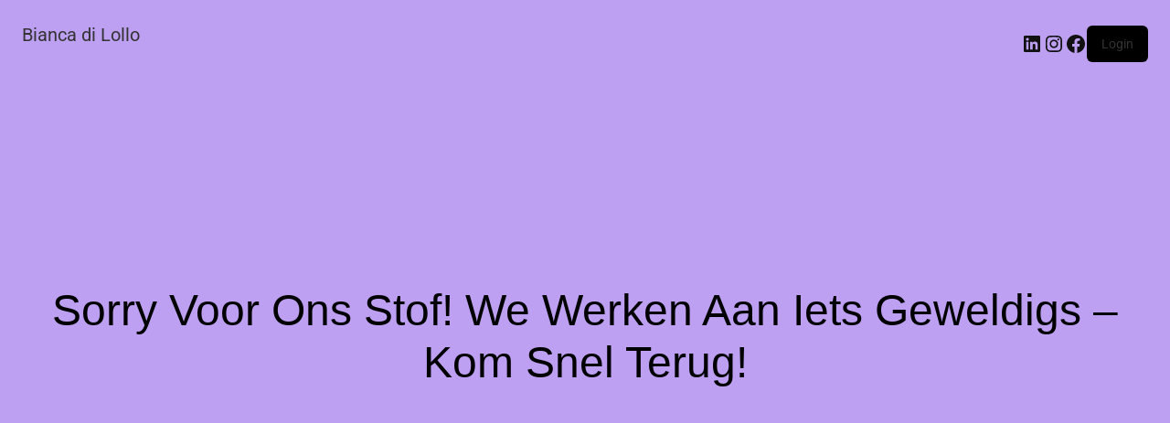

--- FILE ---
content_type: text/css
request_url: https://www.biancadilollo.nl/wp-content/uploads/elementor/css/post-165.css?ver=1769228057
body_size: 904
content:
.elementor-165 .elementor-element.elementor-element-19efbc14:not(.elementor-motion-effects-element-type-background), .elementor-165 .elementor-element.elementor-element-19efbc14 > .elementor-motion-effects-container > .elementor-motion-effects-layer{background-position:bottom center;background-repeat:no-repeat;background-size:cover;}.elementor-165 .elementor-element.elementor-element-19efbc14{transition:background 0.3s, border 0.3s, border-radius 0.3s, box-shadow 0.3s;}.elementor-165 .elementor-element.elementor-element-19efbc14 > .elementor-background-overlay{transition:background 0.3s, border-radius 0.3s, opacity 0.3s;}.elementor-widget-image .widget-image-caption{color:var( --e-global-color-text );font-family:var( --e-global-typography-text-font-family ), Sans-serif;font-weight:var( --e-global-typography-text-font-weight );}.elementor-widget-navigation-menu .menu-item a.hfe-menu-item.elementor-button{background-color:var( --e-global-color-accent );font-family:var( --e-global-typography-accent-font-family ), Sans-serif;font-weight:var( --e-global-typography-accent-font-weight );}.elementor-widget-navigation-menu .menu-item a.hfe-menu-item.elementor-button:hover{background-color:var( --e-global-color-accent );}.elementor-widget-navigation-menu a.hfe-menu-item, .elementor-widget-navigation-menu a.hfe-sub-menu-item{font-family:var( --e-global-typography-primary-font-family ), Sans-serif;font-weight:var( --e-global-typography-primary-font-weight );}.elementor-widget-navigation-menu .menu-item a.hfe-menu-item, .elementor-widget-navigation-menu .sub-menu a.hfe-sub-menu-item{color:var( --e-global-color-text );}.elementor-widget-navigation-menu .menu-item a.hfe-menu-item:hover,
								.elementor-widget-navigation-menu .sub-menu a.hfe-sub-menu-item:hover,
								.elementor-widget-navigation-menu .menu-item.current-menu-item a.hfe-menu-item,
								.elementor-widget-navigation-menu .menu-item a.hfe-menu-item.highlighted,
								.elementor-widget-navigation-menu .menu-item a.hfe-menu-item:focus{color:var( --e-global-color-accent );}.elementor-widget-navigation-menu .hfe-nav-menu-layout:not(.hfe-pointer__framed) .menu-item.parent a.hfe-menu-item:before,
								.elementor-widget-navigation-menu .hfe-nav-menu-layout:not(.hfe-pointer__framed) .menu-item.parent a.hfe-menu-item:after{background-color:var( --e-global-color-accent );}.elementor-widget-navigation-menu .hfe-nav-menu-layout:not(.hfe-pointer__framed) .menu-item.parent .sub-menu .hfe-has-submenu-container a:after{background-color:var( --e-global-color-accent );}.elementor-widget-navigation-menu .hfe-pointer__framed .menu-item.parent a.hfe-menu-item:before,
								.elementor-widget-navigation-menu .hfe-pointer__framed .menu-item.parent a.hfe-menu-item:after{border-color:var( --e-global-color-accent );}
							.elementor-widget-navigation-menu .sub-menu li a.hfe-sub-menu-item,
							.elementor-widget-navigation-menu nav.hfe-dropdown li a.hfe-sub-menu-item,
							.elementor-widget-navigation-menu nav.hfe-dropdown li a.hfe-menu-item,
							.elementor-widget-navigation-menu nav.hfe-dropdown-expandible li a.hfe-menu-item,
							.elementor-widget-navigation-menu nav.hfe-dropdown-expandible li a.hfe-sub-menu-item{font-family:var( --e-global-typography-accent-font-family ), Sans-serif;font-weight:var( --e-global-typography-accent-font-weight );}.elementor-165 .elementor-element.elementor-element-855057e .menu-item a.hfe-menu-item{padding-left:15px;padding-right:15px;}.elementor-165 .elementor-element.elementor-element-855057e .menu-item a.hfe-sub-menu-item{padding-left:calc( 15px + 20px );padding-right:15px;}.elementor-165 .elementor-element.elementor-element-855057e .hfe-nav-menu__layout-vertical .menu-item ul ul a.hfe-sub-menu-item{padding-left:calc( 15px + 40px );padding-right:15px;}.elementor-165 .elementor-element.elementor-element-855057e .hfe-nav-menu__layout-vertical .menu-item ul ul ul a.hfe-sub-menu-item{padding-left:calc( 15px + 60px );padding-right:15px;}.elementor-165 .elementor-element.elementor-element-855057e .hfe-nav-menu__layout-vertical .menu-item ul ul ul ul a.hfe-sub-menu-item{padding-left:calc( 15px + 80px );padding-right:15px;}.elementor-165 .elementor-element.elementor-element-855057e .menu-item a.hfe-menu-item, .elementor-165 .elementor-element.elementor-element-855057e .menu-item a.hfe-sub-menu-item{padding-top:12px;padding-bottom:12px;}.elementor-165 .elementor-element.elementor-element-855057e ul.sub-menu{width:220px;}.elementor-165 .elementor-element.elementor-element-855057e .sub-menu a.hfe-sub-menu-item,
						 .elementor-165 .elementor-element.elementor-element-855057e nav.hfe-dropdown li a.hfe-menu-item,
						 .elementor-165 .elementor-element.elementor-element-855057e nav.hfe-dropdown li a.hfe-sub-menu-item,
						 .elementor-165 .elementor-element.elementor-element-855057e nav.hfe-dropdown-expandible li a.hfe-menu-item,
						 .elementor-165 .elementor-element.elementor-element-855057e nav.hfe-dropdown-expandible li a.hfe-sub-menu-item{padding-top:15px;padding-bottom:15px;}.elementor-165 .elementor-element.elementor-element-855057e .hfe-nav-menu__toggle{margin:0 auto;}.elementor-165 .elementor-element.elementor-element-855057e a.hfe-menu-item, .elementor-165 .elementor-element.elementor-element-855057e a.hfe-sub-menu-item{font-size:16px;text-transform:uppercase;line-height:1.1em;letter-spacing:0px;}.elementor-165 .elementor-element.elementor-element-855057e .menu-item a.hfe-menu-item, .elementor-165 .elementor-element.elementor-element-855057e .sub-menu a.hfe-sub-menu-item{color:#000000;}.elementor-165 .elementor-element.elementor-element-855057e .menu-item a.hfe-menu-item:hover,
								.elementor-165 .elementor-element.elementor-element-855057e .sub-menu a.hfe-sub-menu-item:hover,
								.elementor-165 .elementor-element.elementor-element-855057e .menu-item.current-menu-item a.hfe-menu-item,
								.elementor-165 .elementor-element.elementor-element-855057e .menu-item a.hfe-menu-item.highlighted,
								.elementor-165 .elementor-element.elementor-element-855057e .menu-item a.hfe-menu-item:focus{color:#FF6600;}.elementor-165 .elementor-element.elementor-element-855057e .hfe-nav-menu-layout:not(.hfe-pointer__framed) .menu-item.parent a.hfe-menu-item:before,
								.elementor-165 .elementor-element.elementor-element-855057e .hfe-nav-menu-layout:not(.hfe-pointer__framed) .menu-item.parent a.hfe-menu-item:after{background-color:#FF6600;}.elementor-165 .elementor-element.elementor-element-855057e .hfe-nav-menu-layout:not(.hfe-pointer__framed) .menu-item.parent .sub-menu .hfe-has-submenu-container a:after{background-color:unset;}.elementor-165 .elementor-element.elementor-element-855057e .hfe-pointer__framed .menu-item.parent a.hfe-menu-item:before,
								.elementor-165 .elementor-element.elementor-element-855057e .hfe-pointer__framed .menu-item.parent a.hfe-menu-item:after{border-color:#FF6600;}.elementor-165 .elementor-element.elementor-element-855057e .menu-item.current-menu-item a.hfe-menu-item,
								.elementor-165 .elementor-element.elementor-element-855057e .menu-item.current-menu-ancestor a.hfe-menu-item{color:#FFFFFF;background-color:#FF6600;}.elementor-165 .elementor-element.elementor-element-855057e .sub-menu a.hfe-sub-menu-item,
								.elementor-165 .elementor-element.elementor-element-855057e .elementor-menu-toggle,
								.elementor-165 .elementor-element.elementor-element-855057e nav.hfe-dropdown li a.hfe-menu-item,
								.elementor-165 .elementor-element.elementor-element-855057e nav.hfe-dropdown li a.hfe-sub-menu-item,
								.elementor-165 .elementor-element.elementor-element-855057e nav.hfe-dropdown-expandible li a.hfe-menu-item,
								.elementor-165 .elementor-element.elementor-element-855057e nav.hfe-dropdown-expandible li a.hfe-sub-menu-item{color:#000000;}.elementor-165 .elementor-element.elementor-element-855057e .sub-menu,
								.elementor-165 .elementor-element.elementor-element-855057e nav.hfe-dropdown,
								.elementor-165 .elementor-element.elementor-element-855057e nav.hfe-dropdown-expandible,
								.elementor-165 .elementor-element.elementor-element-855057e nav.hfe-dropdown .menu-item a.hfe-menu-item,
								.elementor-165 .elementor-element.elementor-element-855057e nav.hfe-dropdown .menu-item a.hfe-sub-menu-item{background-color:#fff;}.elementor-165 .elementor-element.elementor-element-855057e .sub-menu a.hfe-sub-menu-item:hover,
								.elementor-165 .elementor-element.elementor-element-855057e .elementor-menu-toggle:hover,
								.elementor-165 .elementor-element.elementor-element-855057e nav.hfe-dropdown li a.hfe-menu-item:hover,
								.elementor-165 .elementor-element.elementor-element-855057e nav.hfe-dropdown li a.hfe-sub-menu-item:hover,
								.elementor-165 .elementor-element.elementor-element-855057e nav.hfe-dropdown-expandible li a.hfe-menu-item:hover,
								.elementor-165 .elementor-element.elementor-element-855057e nav.hfe-dropdown-expandible li a.hfe-sub-menu-item:hover{color:#FF6600;}.elementor-165 .elementor-element.elementor-element-855057e .sub-menu .menu-item.current-menu-item a.hfe-sub-menu-item.hfe-sub-menu-item-active,
							.elementor-165 .elementor-element.elementor-element-855057e nav.hfe-dropdown .menu-item.current-menu-item a.hfe-menu-item,
							.elementor-165 .elementor-element.elementor-element-855057e nav.hfe-dropdown .menu-item.current-menu-ancestor a.hfe-menu-item,
							.elementor-165 .elementor-element.elementor-element-855057e nav.hfe-dropdown .sub-menu .menu-item.current-menu-item a.hfe-sub-menu-item.hfe-sub-menu-item-active
							{color:#FFFFFF;}.elementor-165 .elementor-element.elementor-element-855057e .sub-menu .menu-item.current-menu-item a.hfe-sub-menu-item.hfe-sub-menu-item-active,
							.elementor-165 .elementor-element.elementor-element-855057e nav.hfe-dropdown .menu-item.current-menu-item a.hfe-menu-item,
							.elementor-165 .elementor-element.elementor-element-855057e nav.hfe-dropdown .menu-item.current-menu-ancestor a.hfe-menu-item,
							.elementor-165 .elementor-element.elementor-element-855057e nav.hfe-dropdown .sub-menu .menu-item.current-menu-item a.hfe-sub-menu-item.hfe-sub-menu-item-active{background-color:#FF6600;}
							.elementor-165 .elementor-element.elementor-element-855057e .sub-menu li a.hfe-sub-menu-item,
							.elementor-165 .elementor-element.elementor-element-855057e nav.hfe-dropdown li a.hfe-sub-menu-item,
							.elementor-165 .elementor-element.elementor-element-855057e nav.hfe-dropdown li a.hfe-menu-item,
							.elementor-165 .elementor-element.elementor-element-855057e nav.hfe-dropdown-expandible li a.hfe-menu-item,
							.elementor-165 .elementor-element.elementor-element-855057e nav.hfe-dropdown-expandible li a.hfe-sub-menu-item{font-weight:500;}.elementor-165 .elementor-element.elementor-element-855057e .sub-menu li.menu-item:not(:last-child),
						.elementor-165 .elementor-element.elementor-element-855057e nav.hfe-dropdown li.menu-item:not(:last-child),
						.elementor-165 .elementor-element.elementor-element-855057e nav.hfe-dropdown-expandible li.menu-item:not(:last-child){border-bottom-style:solid;border-bottom-color:#c4c4c4;border-bottom-width:1px;}

--- FILE ---
content_type: text/css
request_url: https://www.biancadilollo.nl/wp-content/uploads/elementor/css/post-173.css?ver=1769228057
body_size: 929
content:
.elementor-173 .elementor-element.elementor-element-21ad2888 > .elementor-container > .elementor-column > .elementor-widget-wrap{align-content:flex-end;align-items:flex-end;}.elementor-173 .elementor-element.elementor-element-21ad2888:not(.elementor-motion-effects-element-type-background), .elementor-173 .elementor-element.elementor-element-21ad2888 > .elementor-motion-effects-container > .elementor-motion-effects-layer{background-repeat:no-repeat;background-size:cover;}.elementor-173 .elementor-element.elementor-element-21ad2888{transition:background 0.3s, border 0.3s, border-radius 0.3s, box-shadow 0.3s;}.elementor-173 .elementor-element.elementor-element-21ad2888 > .elementor-background-overlay{transition:background 0.3s, border-radius 0.3s, opacity 0.3s;}.elementor-173 .elementor-element.elementor-element-21ad2888 > .elementor-container{text-align:center;}.elementor-widget-navigation-menu .menu-item a.hfe-menu-item.elementor-button{background-color:var( --e-global-color-accent );font-family:var( --e-global-typography-accent-font-family ), Sans-serif;font-weight:var( --e-global-typography-accent-font-weight );}.elementor-widget-navigation-menu .menu-item a.hfe-menu-item.elementor-button:hover{background-color:var( --e-global-color-accent );}.elementor-widget-navigation-menu a.hfe-menu-item, .elementor-widget-navigation-menu a.hfe-sub-menu-item{font-family:var( --e-global-typography-primary-font-family ), Sans-serif;font-weight:var( --e-global-typography-primary-font-weight );}.elementor-widget-navigation-menu .menu-item a.hfe-menu-item, .elementor-widget-navigation-menu .sub-menu a.hfe-sub-menu-item{color:var( --e-global-color-text );}.elementor-widget-navigation-menu .menu-item a.hfe-menu-item:hover,
								.elementor-widget-navigation-menu .sub-menu a.hfe-sub-menu-item:hover,
								.elementor-widget-navigation-menu .menu-item.current-menu-item a.hfe-menu-item,
								.elementor-widget-navigation-menu .menu-item a.hfe-menu-item.highlighted,
								.elementor-widget-navigation-menu .menu-item a.hfe-menu-item:focus{color:var( --e-global-color-accent );}.elementor-widget-navigation-menu .hfe-nav-menu-layout:not(.hfe-pointer__framed) .menu-item.parent a.hfe-menu-item:before,
								.elementor-widget-navigation-menu .hfe-nav-menu-layout:not(.hfe-pointer__framed) .menu-item.parent a.hfe-menu-item:after{background-color:var( --e-global-color-accent );}.elementor-widget-navigation-menu .hfe-nav-menu-layout:not(.hfe-pointer__framed) .menu-item.parent .sub-menu .hfe-has-submenu-container a:after{background-color:var( --e-global-color-accent );}.elementor-widget-navigation-menu .hfe-pointer__framed .menu-item.parent a.hfe-menu-item:before,
								.elementor-widget-navigation-menu .hfe-pointer__framed .menu-item.parent a.hfe-menu-item:after{border-color:var( --e-global-color-accent );}
							.elementor-widget-navigation-menu .sub-menu li a.hfe-sub-menu-item,
							.elementor-widget-navigation-menu nav.hfe-dropdown li a.hfe-sub-menu-item,
							.elementor-widget-navigation-menu nav.hfe-dropdown li a.hfe-menu-item,
							.elementor-widget-navigation-menu nav.hfe-dropdown-expandible li a.hfe-menu-item,
							.elementor-widget-navigation-menu nav.hfe-dropdown-expandible li a.hfe-sub-menu-item{font-family:var( --e-global-typography-accent-font-family ), Sans-serif;font-weight:var( --e-global-typography-accent-font-weight );}.elementor-173 .elementor-element.elementor-element-755d5d9 .menu-item a.hfe-menu-item{padding-left:15px;padding-right:15px;}.elementor-173 .elementor-element.elementor-element-755d5d9 .menu-item a.hfe-sub-menu-item{padding-left:calc( 15px + 20px );padding-right:15px;}.elementor-173 .elementor-element.elementor-element-755d5d9 .hfe-nav-menu__layout-vertical .menu-item ul ul a.hfe-sub-menu-item{padding-left:calc( 15px + 40px );padding-right:15px;}.elementor-173 .elementor-element.elementor-element-755d5d9 .hfe-nav-menu__layout-vertical .menu-item ul ul ul a.hfe-sub-menu-item{padding-left:calc( 15px + 60px );padding-right:15px;}.elementor-173 .elementor-element.elementor-element-755d5d9 .hfe-nav-menu__layout-vertical .menu-item ul ul ul ul a.hfe-sub-menu-item{padding-left:calc( 15px + 80px );padding-right:15px;}.elementor-173 .elementor-element.elementor-element-755d5d9 .menu-item a.hfe-menu-item, .elementor-173 .elementor-element.elementor-element-755d5d9 .menu-item a.hfe-sub-menu-item{padding-top:15px;padding-bottom:15px;}.elementor-173 .elementor-element.elementor-element-755d5d9 ul.sub-menu{width:220px;}.elementor-173 .elementor-element.elementor-element-755d5d9 .sub-menu a.hfe-sub-menu-item,
						 .elementor-173 .elementor-element.elementor-element-755d5d9 nav.hfe-dropdown li a.hfe-menu-item,
						 .elementor-173 .elementor-element.elementor-element-755d5d9 nav.hfe-dropdown li a.hfe-sub-menu-item,
						 .elementor-173 .elementor-element.elementor-element-755d5d9 nav.hfe-dropdown-expandible li a.hfe-menu-item,
						 .elementor-173 .elementor-element.elementor-element-755d5d9 nav.hfe-dropdown-expandible li a.hfe-sub-menu-item{padding-top:15px;padding-bottom:15px;}.elementor-173 .elementor-element.elementor-element-755d5d9 .hfe-nav-menu__toggle{margin:0 auto;}.elementor-173 .elementor-element.elementor-element-755d5d9 a.hfe-menu-item, .elementor-173 .elementor-element.elementor-element-755d5d9 a.hfe-sub-menu-item{font-size:18px;font-weight:600;letter-spacing:0px;}.elementor-173 .elementor-element.elementor-element-755d5d9 .menu-item a.hfe-menu-item, .elementor-173 .elementor-element.elementor-element-755d5d9 .sub-menu a.hfe-sub-menu-item{color:#FF6600;}.elementor-173 .elementor-element.elementor-element-755d5d9 .menu-item a.hfe-menu-item:hover,
								.elementor-173 .elementor-element.elementor-element-755d5d9 .sub-menu a.hfe-sub-menu-item:hover,
								.elementor-173 .elementor-element.elementor-element-755d5d9 .menu-item.current-menu-item a.hfe-menu-item,
								.elementor-173 .elementor-element.elementor-element-755d5d9 .menu-item a.hfe-menu-item.highlighted,
								.elementor-173 .elementor-element.elementor-element-755d5d9 .menu-item a.hfe-menu-item:focus{color:#000000;}.elementor-173 .elementor-element.elementor-element-755d5d9 .hfe-nav-menu-layout:not(.hfe-pointer__framed) .menu-item.parent a.hfe-menu-item:before,
								.elementor-173 .elementor-element.elementor-element-755d5d9 .hfe-nav-menu-layout:not(.hfe-pointer__framed) .menu-item.parent a.hfe-menu-item:after{background-color:#000000;}.elementor-173 .elementor-element.elementor-element-755d5d9 .hfe-nav-menu-layout:not(.hfe-pointer__framed) .menu-item.parent .sub-menu .hfe-has-submenu-container a:after{background-color:unset;}.elementor-173 .elementor-element.elementor-element-755d5d9 .hfe-pointer__framed .menu-item.parent a.hfe-menu-item:before,
								.elementor-173 .elementor-element.elementor-element-755d5d9 .hfe-pointer__framed .menu-item.parent a.hfe-menu-item:after{border-color:#000000;}.elementor-173 .elementor-element.elementor-element-755d5d9 .menu-item.current-menu-item a.hfe-menu-item,
								.elementor-173 .elementor-element.elementor-element-755d5d9 .menu-item.current-menu-ancestor a.hfe-menu-item{color:#FF6600;}.elementor-173 .elementor-element.elementor-element-755d5d9 .hfe-nav-menu-layout:not(.hfe-pointer__framed) .menu-item.parent.current-menu-item a.hfe-menu-item:before,
								.elementor-173 .elementor-element.elementor-element-755d5d9 .hfe-nav-menu-layout:not(.hfe-pointer__framed) .menu-item.parent.current-menu-item a.hfe-menu-item:after{background-color:#FF6600;}.elementor-173 .elementor-element.elementor-element-755d5d9 .hfe-nav-menu:not(.hfe-pointer__framed) .menu-item.parent .sub-menu .hfe-has-submenu-container a.current-menu-item:after{background-color:unset;}.elementor-173 .elementor-element.elementor-element-755d5d9 .hfe-pointer__framed .menu-item.parent.current-menu-item a.hfe-menu-item:before,
								.elementor-173 .elementor-element.elementor-element-755d5d9 .hfe-pointer__framed .menu-item.parent.current-menu-item a.hfe-menu-item:after{border-color:#FF6600;}.elementor-173 .elementor-element.elementor-element-755d5d9 .sub-menu,
								.elementor-173 .elementor-element.elementor-element-755d5d9 nav.hfe-dropdown,
								.elementor-173 .elementor-element.elementor-element-755d5d9 nav.hfe-dropdown-expandible,
								.elementor-173 .elementor-element.elementor-element-755d5d9 nav.hfe-dropdown .menu-item a.hfe-menu-item,
								.elementor-173 .elementor-element.elementor-element-755d5d9 nav.hfe-dropdown .menu-item a.hfe-sub-menu-item{background-color:#fff;}.elementor-173 .elementor-element.elementor-element-755d5d9 .sub-menu li.menu-item:not(:last-child),
						.elementor-173 .elementor-element.elementor-element-755d5d9 nav.hfe-dropdown li.menu-item:not(:last-child),
						.elementor-173 .elementor-element.elementor-element-755d5d9 nav.hfe-dropdown-expandible li.menu-item:not(:last-child){border-bottom-style:solid;border-bottom-color:#c4c4c4;border-bottom-width:1px;}.elementor-widget-text-editor{font-family:var( --e-global-typography-text-font-family ), Sans-serif;font-weight:var( --e-global-typography-text-font-weight );color:var( --e-global-color-text );}.elementor-widget-text-editor.elementor-drop-cap-view-stacked .elementor-drop-cap{background-color:var( --e-global-color-primary );}.elementor-widget-text-editor.elementor-drop-cap-view-framed .elementor-drop-cap, .elementor-widget-text-editor.elementor-drop-cap-view-default .elementor-drop-cap{color:var( --e-global-color-primary );border-color:var( --e-global-color-primary );}.elementor-173 .elementor-element.elementor-element-5585bfea{text-align:center;font-size:20px;color:#000000;}@media(max-width:767px){.elementor-173 .elementor-element.elementor-element-5585bfea{font-size:14px;}}@media(min-width:1025px){.elementor-173 .elementor-element.elementor-element-21ad2888:not(.elementor-motion-effects-element-type-background), .elementor-173 .elementor-element.elementor-element-21ad2888 > .elementor-motion-effects-container > .elementor-motion-effects-layer{background-attachment:scroll;}}